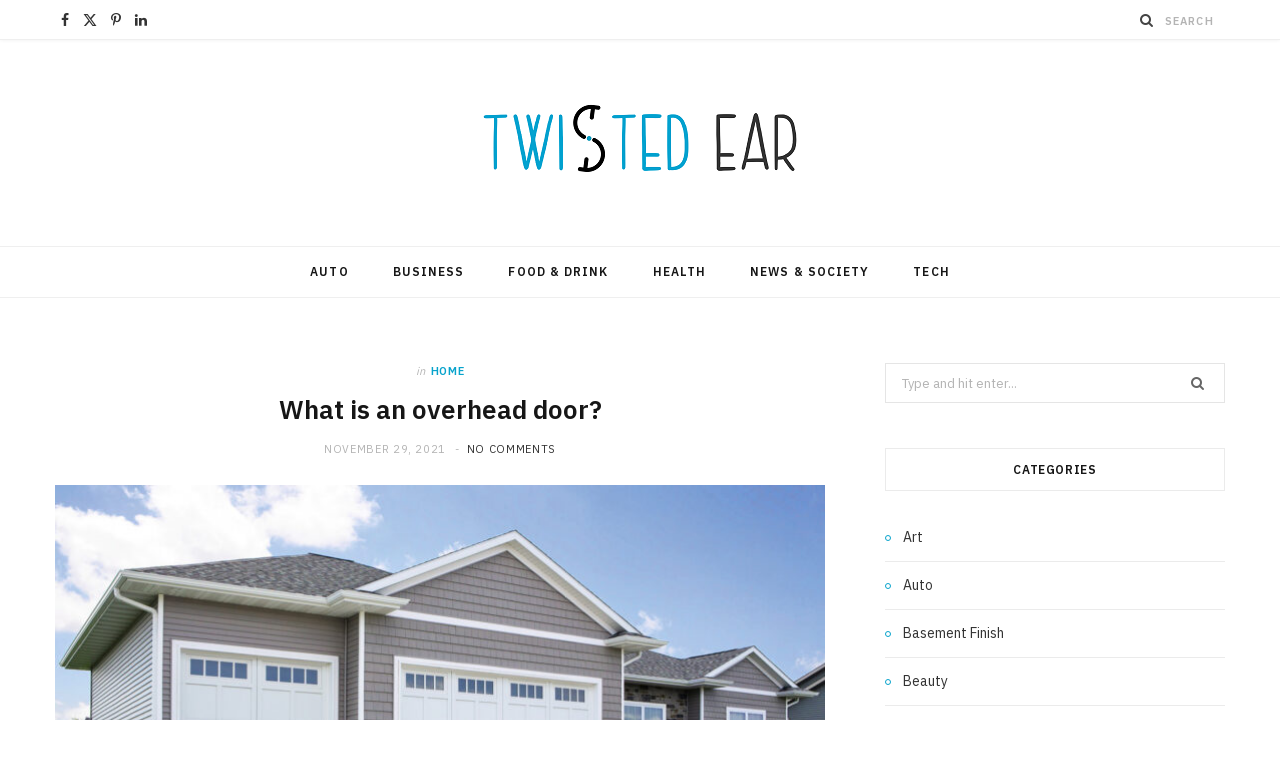

--- FILE ---
content_type: text/html; charset=UTF-8
request_url: https://www.twistedear.com/what-is-an-overhead-door/
body_size: 14951
content:

<!DOCTYPE html>
<html lang="en-US">

<head>

	<meta charset="UTF-8" />
	<meta http-equiv="x-ua-compatible" content="ie=edge" />
	<meta name="viewport" content="width=device-width, initial-scale=1" />
	<link rel="pingback" href="https://www.twistedear.com/xmlrpc.php" />
	<link rel="profile" href="http://gmpg.org/xfn/11" />
	
	<meta name='robots' content='index, follow, max-image-preview:large, max-snippet:-1, max-video-preview:-1' />

	<!-- This site is optimized with the Yoast SEO plugin v26.4 - https://yoast.com/wordpress/plugins/seo/ -->
	<title>What is an overhead door? - twistedear</title><link rel="preload" as="image" imagesrcset="https://www.twistedear.com/wp-content/uploads/2021/11/ohd_residential_1-1-768x369.jpg 768w, https://www.twistedear.com/wp-content/uploads/2021/11/ohd_residential_1-1-300x144.jpg 300w, https://www.twistedear.com/wp-content/uploads/2021/11/ohd_residential_1-1-1024x492.jpg 1024w, https://www.twistedear.com/wp-content/uploads/2021/11/ohd_residential_1-1-175x84.jpg 175w, https://www.twistedear.com/wp-content/uploads/2021/11/ohd_residential_1-1-450x216.jpg 450w, https://www.twistedear.com/wp-content/uploads/2021/11/ohd_residential_1-1-1170x562.jpg 1170w, https://www.twistedear.com/wp-content/uploads/2021/11/ohd_residential_1-1.jpg 1500w" imagesizes="(max-width: 768px) 100vw, 768px" /><link rel="preload" as="font" href="https://www.twistedear.com/wp-content/themes/cheerup/css/icons/fonts/ts-icons.woff2?v1.1" type="font/woff2" crossorigin="anonymous" />
	<link rel="canonical" href="https://www.twistedear.com/what-is-an-overhead-door/" />
	<meta property="og:locale" content="en_US" />
	<meta property="og:type" content="article" />
	<meta property="og:title" content="What is an overhead door? - twistedear" />
	<meta property="og:description" content="An overhead door is any upward-running door that swings or rolls open from the floor level, assuming a horizontal role above the entrance while opened. The door might also additionally include more than one panels or an unmarried unit that operates thru an electric powered opener, guide pulley or any other mechanism. If you are" />
	<meta property="og:url" content="https://www.twistedear.com/what-is-an-overhead-door/" />
	<meta property="og:site_name" content="twistedear" />
	<meta property="article:published_time" content="2021-11-29T10:33:53+00:00" />
	<meta property="article:modified_time" content="2022-06-20T05:25:53+00:00" />
	<meta property="og:image" content="https://www.twistedear.com/wp-content/uploads/2021/11/ohd_residential_1-1.jpg" />
	<meta property="og:image:width" content="1500" />
	<meta property="og:image:height" content="720" />
	<meta property="og:image:type" content="image/jpeg" />
	<meta name="author" content="Frances McCown" />
	<meta name="twitter:card" content="summary_large_image" />
	<meta name="twitter:label1" content="Written by" />
	<meta name="twitter:data1" content="Frances McCown" />
	<meta name="twitter:label2" content="Est. reading time" />
	<meta name="twitter:data2" content="2 minutes" />
	<script type="application/ld+json" class="yoast-schema-graph">{"@context":"https://schema.org","@graph":[{"@type":"WebPage","@id":"https://www.twistedear.com/what-is-an-overhead-door/","url":"https://www.twistedear.com/what-is-an-overhead-door/","name":"What is an overhead door? - twistedear","isPartOf":{"@id":"https://www.twistedear.com/#website"},"primaryImageOfPage":{"@id":"https://www.twistedear.com/what-is-an-overhead-door/#primaryimage"},"image":{"@id":"https://www.twistedear.com/what-is-an-overhead-door/#primaryimage"},"thumbnailUrl":"https://www.twistedear.com/wp-content/uploads/2021/11/ohd_residential_1-1.jpg","datePublished":"2021-11-29T10:33:53+00:00","dateModified":"2022-06-20T05:25:53+00:00","author":{"@id":"https://www.twistedear.com/#/schema/person/5005e72d571bb2d9296d2effb63cda60"},"breadcrumb":{"@id":"https://www.twistedear.com/what-is-an-overhead-door/#breadcrumb"},"inLanguage":"en-US","potentialAction":[{"@type":"ReadAction","target":["https://www.twistedear.com/what-is-an-overhead-door/"]}]},{"@type":"ImageObject","inLanguage":"en-US","@id":"https://www.twistedear.com/what-is-an-overhead-door/#primaryimage","url":"https://www.twistedear.com/wp-content/uploads/2021/11/ohd_residential_1-1.jpg","contentUrl":"https://www.twistedear.com/wp-content/uploads/2021/11/ohd_residential_1-1.jpg","width":1500,"height":720},{"@type":"BreadcrumbList","@id":"https://www.twistedear.com/what-is-an-overhead-door/#breadcrumb","itemListElement":[{"@type":"ListItem","position":1,"name":"Home","item":"https://www.twistedear.com/"},{"@type":"ListItem","position":2,"name":"What is an overhead door?"}]},{"@type":"WebSite","@id":"https://www.twistedear.com/#website","url":"https://www.twistedear.com/","name":"twistedear","description":"Just another WordPress site","potentialAction":[{"@type":"SearchAction","target":{"@type":"EntryPoint","urlTemplate":"https://www.twistedear.com/?s={search_term_string}"},"query-input":{"@type":"PropertyValueSpecification","valueRequired":true,"valueName":"search_term_string"}}],"inLanguage":"en-US"},{"@type":"Person","@id":"https://www.twistedear.com/#/schema/person/5005e72d571bb2d9296d2effb63cda60","name":"Frances McCown","image":{"@type":"ImageObject","inLanguage":"en-US","@id":"https://www.twistedear.com/#/schema/person/image/","url":"https://secure.gravatar.com/avatar/d78c98b39b43aa331ddcb442ca7de63c8ac0cc5b100394532562ff4fdd8799e4?s=96&d=mm&r=g","contentUrl":"https://secure.gravatar.com/avatar/d78c98b39b43aa331ddcb442ca7de63c8ac0cc5b100394532562ff4fdd8799e4?s=96&d=mm&r=g","caption":"Frances McCown"},"url":"https://www.twistedear.com/author/frances-mccown/"}]}</script>
	<!-- / Yoast SEO plugin. -->


<link rel='dns-prefetch' href='//fonts.googleapis.com' />
<link rel="alternate" type="application/rss+xml" title="twistedear &raquo; Feed" href="https://www.twistedear.com/feed/" />
<link rel="alternate" type="application/rss+xml" title="twistedear &raquo; Comments Feed" href="https://www.twistedear.com/comments/feed/" />
<link rel="alternate" title="oEmbed (JSON)" type="application/json+oembed" href="https://www.twistedear.com/wp-json/oembed/1.0/embed?url=https%3A%2F%2Fwww.twistedear.com%2Fwhat-is-an-overhead-door%2F" />
<link rel="alternate" title="oEmbed (XML)" type="text/xml+oembed" href="https://www.twistedear.com/wp-json/oembed/1.0/embed?url=https%3A%2F%2Fwww.twistedear.com%2Fwhat-is-an-overhead-door%2F&#038;format=xml" />
<style id='wp-img-auto-sizes-contain-inline-css' type='text/css'>
img:is([sizes=auto i],[sizes^="auto," i]){contain-intrinsic-size:3000px 1500px}
/*# sourceURL=wp-img-auto-sizes-contain-inline-css */
</style>
<style id='wp-emoji-styles-inline-css' type='text/css'>

	img.wp-smiley, img.emoji {
		display: inline !important;
		border: none !important;
		box-shadow: none !important;
		height: 1em !important;
		width: 1em !important;
		margin: 0 0.07em !important;
		vertical-align: -0.1em !important;
		background: none !important;
		padding: 0 !important;
	}
/*# sourceURL=wp-emoji-styles-inline-css */
</style>
<style id='wp-block-library-inline-css' type='text/css'>
:root{--wp-block-synced-color:#7a00df;--wp-block-synced-color--rgb:122,0,223;--wp-bound-block-color:var(--wp-block-synced-color);--wp-editor-canvas-background:#ddd;--wp-admin-theme-color:#007cba;--wp-admin-theme-color--rgb:0,124,186;--wp-admin-theme-color-darker-10:#006ba1;--wp-admin-theme-color-darker-10--rgb:0,107,160.5;--wp-admin-theme-color-darker-20:#005a87;--wp-admin-theme-color-darker-20--rgb:0,90,135;--wp-admin-border-width-focus:2px}@media (min-resolution:192dpi){:root{--wp-admin-border-width-focus:1.5px}}.wp-element-button{cursor:pointer}:root .has-very-light-gray-background-color{background-color:#eee}:root .has-very-dark-gray-background-color{background-color:#313131}:root .has-very-light-gray-color{color:#eee}:root .has-very-dark-gray-color{color:#313131}:root .has-vivid-green-cyan-to-vivid-cyan-blue-gradient-background{background:linear-gradient(135deg,#00d084,#0693e3)}:root .has-purple-crush-gradient-background{background:linear-gradient(135deg,#34e2e4,#4721fb 50%,#ab1dfe)}:root .has-hazy-dawn-gradient-background{background:linear-gradient(135deg,#faaca8,#dad0ec)}:root .has-subdued-olive-gradient-background{background:linear-gradient(135deg,#fafae1,#67a671)}:root .has-atomic-cream-gradient-background{background:linear-gradient(135deg,#fdd79a,#004a59)}:root .has-nightshade-gradient-background{background:linear-gradient(135deg,#330968,#31cdcf)}:root .has-midnight-gradient-background{background:linear-gradient(135deg,#020381,#2874fc)}:root{--wp--preset--font-size--normal:16px;--wp--preset--font-size--huge:42px}.has-regular-font-size{font-size:1em}.has-larger-font-size{font-size:2.625em}.has-normal-font-size{font-size:var(--wp--preset--font-size--normal)}.has-huge-font-size{font-size:var(--wp--preset--font-size--huge)}.has-text-align-center{text-align:center}.has-text-align-left{text-align:left}.has-text-align-right{text-align:right}.has-fit-text{white-space:nowrap!important}#end-resizable-editor-section{display:none}.aligncenter{clear:both}.items-justified-left{justify-content:flex-start}.items-justified-center{justify-content:center}.items-justified-right{justify-content:flex-end}.items-justified-space-between{justify-content:space-between}.screen-reader-text{border:0;clip-path:inset(50%);height:1px;margin:-1px;overflow:hidden;padding:0;position:absolute;width:1px;word-wrap:normal!important}.screen-reader-text:focus{background-color:#ddd;clip-path:none;color:#444;display:block;font-size:1em;height:auto;left:5px;line-height:normal;padding:15px 23px 14px;text-decoration:none;top:5px;width:auto;z-index:100000}html :where(.has-border-color){border-style:solid}html :where([style*=border-top-color]){border-top-style:solid}html :where([style*=border-right-color]){border-right-style:solid}html :where([style*=border-bottom-color]){border-bottom-style:solid}html :where([style*=border-left-color]){border-left-style:solid}html :where([style*=border-width]){border-style:solid}html :where([style*=border-top-width]){border-top-style:solid}html :where([style*=border-right-width]){border-right-style:solid}html :where([style*=border-bottom-width]){border-bottom-style:solid}html :where([style*=border-left-width]){border-left-style:solid}html :where(img[class*=wp-image-]){height:auto;max-width:100%}:where(figure){margin:0 0 1em}html :where(.is-position-sticky){--wp-admin--admin-bar--position-offset:var(--wp-admin--admin-bar--height,0px)}@media screen and (max-width:600px){html :where(.is-position-sticky){--wp-admin--admin-bar--position-offset:0px}}

/*# sourceURL=wp-block-library-inline-css */
</style><style id='global-styles-inline-css' type='text/css'>
:root{--wp--preset--aspect-ratio--square: 1;--wp--preset--aspect-ratio--4-3: 4/3;--wp--preset--aspect-ratio--3-4: 3/4;--wp--preset--aspect-ratio--3-2: 3/2;--wp--preset--aspect-ratio--2-3: 2/3;--wp--preset--aspect-ratio--16-9: 16/9;--wp--preset--aspect-ratio--9-16: 9/16;--wp--preset--color--black: #000000;--wp--preset--color--cyan-bluish-gray: #abb8c3;--wp--preset--color--white: #ffffff;--wp--preset--color--pale-pink: #f78da7;--wp--preset--color--vivid-red: #cf2e2e;--wp--preset--color--luminous-vivid-orange: #ff6900;--wp--preset--color--luminous-vivid-amber: #fcb900;--wp--preset--color--light-green-cyan: #7bdcb5;--wp--preset--color--vivid-green-cyan: #00d084;--wp--preset--color--pale-cyan-blue: #8ed1fc;--wp--preset--color--vivid-cyan-blue: #0693e3;--wp--preset--color--vivid-purple: #9b51e0;--wp--preset--gradient--vivid-cyan-blue-to-vivid-purple: linear-gradient(135deg,rgb(6,147,227) 0%,rgb(155,81,224) 100%);--wp--preset--gradient--light-green-cyan-to-vivid-green-cyan: linear-gradient(135deg,rgb(122,220,180) 0%,rgb(0,208,130) 100%);--wp--preset--gradient--luminous-vivid-amber-to-luminous-vivid-orange: linear-gradient(135deg,rgb(252,185,0) 0%,rgb(255,105,0) 100%);--wp--preset--gradient--luminous-vivid-orange-to-vivid-red: linear-gradient(135deg,rgb(255,105,0) 0%,rgb(207,46,46) 100%);--wp--preset--gradient--very-light-gray-to-cyan-bluish-gray: linear-gradient(135deg,rgb(238,238,238) 0%,rgb(169,184,195) 100%);--wp--preset--gradient--cool-to-warm-spectrum: linear-gradient(135deg,rgb(74,234,220) 0%,rgb(151,120,209) 20%,rgb(207,42,186) 40%,rgb(238,44,130) 60%,rgb(251,105,98) 80%,rgb(254,248,76) 100%);--wp--preset--gradient--blush-light-purple: linear-gradient(135deg,rgb(255,206,236) 0%,rgb(152,150,240) 100%);--wp--preset--gradient--blush-bordeaux: linear-gradient(135deg,rgb(254,205,165) 0%,rgb(254,45,45) 50%,rgb(107,0,62) 100%);--wp--preset--gradient--luminous-dusk: linear-gradient(135deg,rgb(255,203,112) 0%,rgb(199,81,192) 50%,rgb(65,88,208) 100%);--wp--preset--gradient--pale-ocean: linear-gradient(135deg,rgb(255,245,203) 0%,rgb(182,227,212) 50%,rgb(51,167,181) 100%);--wp--preset--gradient--electric-grass: linear-gradient(135deg,rgb(202,248,128) 0%,rgb(113,206,126) 100%);--wp--preset--gradient--midnight: linear-gradient(135deg,rgb(2,3,129) 0%,rgb(40,116,252) 100%);--wp--preset--font-size--small: 13px;--wp--preset--font-size--medium: 20px;--wp--preset--font-size--large: 36px;--wp--preset--font-size--x-large: 42px;--wp--preset--spacing--20: 0.44rem;--wp--preset--spacing--30: 0.67rem;--wp--preset--spacing--40: 1rem;--wp--preset--spacing--50: 1.5rem;--wp--preset--spacing--60: 2.25rem;--wp--preset--spacing--70: 3.38rem;--wp--preset--spacing--80: 5.06rem;--wp--preset--shadow--natural: 6px 6px 9px rgba(0, 0, 0, 0.2);--wp--preset--shadow--deep: 12px 12px 50px rgba(0, 0, 0, 0.4);--wp--preset--shadow--sharp: 6px 6px 0px rgba(0, 0, 0, 0.2);--wp--preset--shadow--outlined: 6px 6px 0px -3px rgb(255, 255, 255), 6px 6px rgb(0, 0, 0);--wp--preset--shadow--crisp: 6px 6px 0px rgb(0, 0, 0);}:where(.is-layout-flex){gap: 0.5em;}:where(.is-layout-grid){gap: 0.5em;}body .is-layout-flex{display: flex;}.is-layout-flex{flex-wrap: wrap;align-items: center;}.is-layout-flex > :is(*, div){margin: 0;}body .is-layout-grid{display: grid;}.is-layout-grid > :is(*, div){margin: 0;}:where(.wp-block-columns.is-layout-flex){gap: 2em;}:where(.wp-block-columns.is-layout-grid){gap: 2em;}:where(.wp-block-post-template.is-layout-flex){gap: 1.25em;}:where(.wp-block-post-template.is-layout-grid){gap: 1.25em;}.has-black-color{color: var(--wp--preset--color--black) !important;}.has-cyan-bluish-gray-color{color: var(--wp--preset--color--cyan-bluish-gray) !important;}.has-white-color{color: var(--wp--preset--color--white) !important;}.has-pale-pink-color{color: var(--wp--preset--color--pale-pink) !important;}.has-vivid-red-color{color: var(--wp--preset--color--vivid-red) !important;}.has-luminous-vivid-orange-color{color: var(--wp--preset--color--luminous-vivid-orange) !important;}.has-luminous-vivid-amber-color{color: var(--wp--preset--color--luminous-vivid-amber) !important;}.has-light-green-cyan-color{color: var(--wp--preset--color--light-green-cyan) !important;}.has-vivid-green-cyan-color{color: var(--wp--preset--color--vivid-green-cyan) !important;}.has-pale-cyan-blue-color{color: var(--wp--preset--color--pale-cyan-blue) !important;}.has-vivid-cyan-blue-color{color: var(--wp--preset--color--vivid-cyan-blue) !important;}.has-vivid-purple-color{color: var(--wp--preset--color--vivid-purple) !important;}.has-black-background-color{background-color: var(--wp--preset--color--black) !important;}.has-cyan-bluish-gray-background-color{background-color: var(--wp--preset--color--cyan-bluish-gray) !important;}.has-white-background-color{background-color: var(--wp--preset--color--white) !important;}.has-pale-pink-background-color{background-color: var(--wp--preset--color--pale-pink) !important;}.has-vivid-red-background-color{background-color: var(--wp--preset--color--vivid-red) !important;}.has-luminous-vivid-orange-background-color{background-color: var(--wp--preset--color--luminous-vivid-orange) !important;}.has-luminous-vivid-amber-background-color{background-color: var(--wp--preset--color--luminous-vivid-amber) !important;}.has-light-green-cyan-background-color{background-color: var(--wp--preset--color--light-green-cyan) !important;}.has-vivid-green-cyan-background-color{background-color: var(--wp--preset--color--vivid-green-cyan) !important;}.has-pale-cyan-blue-background-color{background-color: var(--wp--preset--color--pale-cyan-blue) !important;}.has-vivid-cyan-blue-background-color{background-color: var(--wp--preset--color--vivid-cyan-blue) !important;}.has-vivid-purple-background-color{background-color: var(--wp--preset--color--vivid-purple) !important;}.has-black-border-color{border-color: var(--wp--preset--color--black) !important;}.has-cyan-bluish-gray-border-color{border-color: var(--wp--preset--color--cyan-bluish-gray) !important;}.has-white-border-color{border-color: var(--wp--preset--color--white) !important;}.has-pale-pink-border-color{border-color: var(--wp--preset--color--pale-pink) !important;}.has-vivid-red-border-color{border-color: var(--wp--preset--color--vivid-red) !important;}.has-luminous-vivid-orange-border-color{border-color: var(--wp--preset--color--luminous-vivid-orange) !important;}.has-luminous-vivid-amber-border-color{border-color: var(--wp--preset--color--luminous-vivid-amber) !important;}.has-light-green-cyan-border-color{border-color: var(--wp--preset--color--light-green-cyan) !important;}.has-vivid-green-cyan-border-color{border-color: var(--wp--preset--color--vivid-green-cyan) !important;}.has-pale-cyan-blue-border-color{border-color: var(--wp--preset--color--pale-cyan-blue) !important;}.has-vivid-cyan-blue-border-color{border-color: var(--wp--preset--color--vivid-cyan-blue) !important;}.has-vivid-purple-border-color{border-color: var(--wp--preset--color--vivid-purple) !important;}.has-vivid-cyan-blue-to-vivid-purple-gradient-background{background: var(--wp--preset--gradient--vivid-cyan-blue-to-vivid-purple) !important;}.has-light-green-cyan-to-vivid-green-cyan-gradient-background{background: var(--wp--preset--gradient--light-green-cyan-to-vivid-green-cyan) !important;}.has-luminous-vivid-amber-to-luminous-vivid-orange-gradient-background{background: var(--wp--preset--gradient--luminous-vivid-amber-to-luminous-vivid-orange) !important;}.has-luminous-vivid-orange-to-vivid-red-gradient-background{background: var(--wp--preset--gradient--luminous-vivid-orange-to-vivid-red) !important;}.has-very-light-gray-to-cyan-bluish-gray-gradient-background{background: var(--wp--preset--gradient--very-light-gray-to-cyan-bluish-gray) !important;}.has-cool-to-warm-spectrum-gradient-background{background: var(--wp--preset--gradient--cool-to-warm-spectrum) !important;}.has-blush-light-purple-gradient-background{background: var(--wp--preset--gradient--blush-light-purple) !important;}.has-blush-bordeaux-gradient-background{background: var(--wp--preset--gradient--blush-bordeaux) !important;}.has-luminous-dusk-gradient-background{background: var(--wp--preset--gradient--luminous-dusk) !important;}.has-pale-ocean-gradient-background{background: var(--wp--preset--gradient--pale-ocean) !important;}.has-electric-grass-gradient-background{background: var(--wp--preset--gradient--electric-grass) !important;}.has-midnight-gradient-background{background: var(--wp--preset--gradient--midnight) !important;}.has-small-font-size{font-size: var(--wp--preset--font-size--small) !important;}.has-medium-font-size{font-size: var(--wp--preset--font-size--medium) !important;}.has-large-font-size{font-size: var(--wp--preset--font-size--large) !important;}.has-x-large-font-size{font-size: var(--wp--preset--font-size--x-large) !important;}
/*# sourceURL=global-styles-inline-css */
</style>

<style id='classic-theme-styles-inline-css' type='text/css'>
/*! This file is auto-generated */
.wp-block-button__link{color:#fff;background-color:#32373c;border-radius:9999px;box-shadow:none;text-decoration:none;padding:calc(.667em + 2px) calc(1.333em + 2px);font-size:1.125em}.wp-block-file__button{background:#32373c;color:#fff;text-decoration:none}
/*# sourceURL=/wp-includes/css/classic-themes.min.css */
</style>
<link rel='stylesheet' id='cheerup-fonts-css' href='https://fonts.googleapis.com/css?family=IBM+Plex+Sans%3A400%2C500%2C600%2C700%7CMerriweather%3A300%2C300i%7CLora%3A400%2C400i' type='text/css' media='all' />
<link rel='stylesheet' id='cheerup-core-css' href='https://www.twistedear.com/wp-content/themes/cheerup/style.css?ver=8.1.0' type='text/css' media='all' />
<link rel='stylesheet' id='cheerup-icons-css' href='https://www.twistedear.com/wp-content/themes/cheerup/css/icons/icons.css?ver=8.1.0' type='text/css' media='all' />
<link rel='stylesheet' id='cheerup-lightbox-css' href='https://www.twistedear.com/wp-content/themes/cheerup/css/lightbox.css?ver=8.1.0' type='text/css' media='all' />
<script type="text/javascript" id="cheerup-lazy-inline-js-after">
/* <![CDATA[ */
/**
 * @copyright ThemeSphere
 * @preserve
 */
var BunyadLazy={};BunyadLazy.load=function(){function a(e,n){var t={};e.dataset.bgset&&e.dataset.sizes?(t.sizes=e.dataset.sizes,t.srcset=e.dataset.bgset):t.src=e.dataset.bgsrc,function(t){var a=t.dataset.ratio;if(0<a){const e=t.parentElement;if(e.classList.contains("media-ratio")){const n=e.style;n.getPropertyValue("--a-ratio")||(n.paddingBottom=100/a+"%")}}}(e);var a,o=document.createElement("img");for(a in o.onload=function(){var t="url('"+(o.currentSrc||o.src)+"')",a=e.style;a.backgroundImage!==t&&requestAnimationFrame(()=>{a.backgroundImage=t,n&&n()}),o.onload=null,o.onerror=null,o=null},o.onerror=o.onload,t)o.setAttribute(a,t[a]);o&&o.complete&&0<o.naturalWidth&&o.onload&&o.onload()}function e(t){t.dataset.loaded||a(t,()=>{document.dispatchEvent(new Event("lazyloaded")),t.dataset.loaded=1})}function n(t){"complete"===document.readyState?t():window.addEventListener("load",t)}return{initEarly:function(){var t,a=()=>{document.querySelectorAll(".img.bg-cover:not(.lazyload)").forEach(e)};"complete"!==document.readyState?(t=setInterval(a,150),n(()=>{a(),clearInterval(t)})):a()},callOnLoad:n,initBgImages:function(t){t&&n(()=>{document.querySelectorAll(".img.bg-cover").forEach(e)})},bgLoad:a}}(),BunyadLazy.load.initEarly();
//# sourceURL=cheerup-lazy-inline-js-after
/* ]]> */
</script>
<script type="text/javascript" src="https://www.twistedear.com/wp-includes/js/jquery/jquery.min.js?ver=3.7.1" id="jquery-core-js"></script>
<script type="text/javascript" src="https://www.twistedear.com/wp-includes/js/jquery/jquery-migrate.min.js?ver=3.4.1" id="jquery-migrate-js"></script>
<script></script><link rel="https://api.w.org/" href="https://www.twistedear.com/wp-json/" /><link rel="alternate" title="JSON" type="application/json" href="https://www.twistedear.com/wp-json/wp/v2/posts/1161" /><link rel="EditURI" type="application/rsd+xml" title="RSD" href="https://www.twistedear.com/xmlrpc.php?rsd" />
<meta name="generator" content="WordPress 6.9" />
<link rel='shortlink' href='https://www.twistedear.com/?p=1161' />
<script>var Sphere_Plugin = {"ajaxurl":"https:\/\/www.twistedear.com\/wp-admin\/admin-ajax.php"};</script><link rel="icon" href="https://www.twistedear.com/wp-content/uploads/2020/09/twisted-ear-F-150x150.png" sizes="32x32" />
<link rel="icon" href="https://www.twistedear.com/wp-content/uploads/2020/09/twisted-ear-F.png" sizes="192x192" />
<link rel="apple-touch-icon" href="https://www.twistedear.com/wp-content/uploads/2020/09/twisted-ear-F.png" />
<meta name="msapplication-TileImage" content="https://www.twistedear.com/wp-content/uploads/2020/09/twisted-ear-F.png" />
<noscript><style> .wpb_animate_when_almost_visible { opacity: 1; }</style></noscript>
</head>

<body class="wp-singular post-template-default single single-post postid-1161 single-format-standard wp-theme-cheerup right-sidebar has-lb has-lb-s wpb-js-composer js-comp-ver-8.7.2 vc_responsive">


<div class="main-wrap">

	
		
		
<header id="main-head" class="main-head head-nav-below nav-below">


	<div class="top-bar light cf">
	
		<div class="top-bar-content ts-contain" data-sticky-bar="1">
			<div class="wrap cf">
			
			<span class="mobile-nav"><i class="tsi tsi-bars"></i></span>
			
			
	
		<ul class="social-icons cf">
		
					
			<li><a href="#" class="tsi tsi-facebook" target="_blank"><span class="visuallyhidden">Facebook</span></a></li>
									
					
			<li><a href="#" class="tsi tsi-twitter" target="_blank"><span class="visuallyhidden">X (Twitter)</span></a></li>
									
					
			<li><a href="#" class="tsi tsi-pinterest-p" target="_blank"><span class="visuallyhidden">Pinterest</span></a></li>
									
					
			<li><a href="#" class="tsi tsi-linkedin" target="_blank"><span class="visuallyhidden">LinkedIn</span></a></li>
									
					
		</ul>
	
				
							
			
				<div class="actions">
					
										
										
					
										
					<div class="search-action cf">
					
						<form method="get" class="search-form" action="https://www.twistedear.com/">
						
							<button type="submit" class="search-submit" aria-label="Search"><i class="tsi tsi-search"></i></button>
							<input type="search" class="search-field" name="s" placeholder="Search" value="" required />
							
						</form>
								
					</div>
					
									
				</div>
				
			</div>			
		</div>
		
	</div>
	<div class="inner ts-contain">
		<div class="wrap logo-wrap cf">
		
					<div class="title">
			
			<a href="https://www.twistedear.com/" title="twistedear" rel="home">
			
							
								
				<img src="https://www.twistedear.com/wp-content/uploads/2020/09/twisted-ear.png" class="logo-image" alt="twistedear" width="354" height="96" />

						
			</a>
		
		</div>	
		</div>
	</div>
	
	<div class="navigation-wrap">
				
		<nav class="navigation navigation-main ts-contain below has-bg light" data-sticky-bar="1">
			<div class="wrap">
				<div class="menu-home-container"><ul id="menu-home" class="menu"><li id="menu-item-510" class="menu-item menu-item-type-taxonomy menu-item-object-category menu-cat-265 menu-item-510"><a href="https://www.twistedear.com/category/auto/">Auto</a></li>
<li id="menu-item-254" class="menu-item menu-item-type-taxonomy menu-item-object-category menu-cat-97 menu-item-254"><a href="https://www.twistedear.com/category/business/">Business</a></li>
<li id="menu-item-255" class="menu-item menu-item-type-taxonomy menu-item-object-category menu-cat-98 menu-item-255"><a href="https://www.twistedear.com/category/food-drink/">Food &amp; Drink</a></li>
<li id="menu-item-256" class="menu-item menu-item-type-taxonomy menu-item-object-category menu-cat-99 menu-item-256"><a href="https://www.twistedear.com/category/health/">Health</a></li>
<li id="menu-item-257" class="menu-item menu-item-type-taxonomy menu-item-object-category menu-cat-100 menu-item-257"><a href="https://www.twistedear.com/category/news-society/">News &amp; Society</a></li>
<li id="menu-item-258" class="menu-item menu-item-type-taxonomy menu-item-object-category menu-cat-101 menu-item-258"><a href="https://www.twistedear.com/category/tech/">Tech</a></li>
</ul></div>			</div>
		</nav>
		
			</div>
	
</header> <!-- .main-head -->	
	
		
	
<div class="main wrap">

	<div class="ts-row cf">
		<div class="col-8 main-content cf">
		
			
				
<article id="post-1161" class="the-post single-default post-1161 post type-post status-publish format-standard has-post-thumbnail category-home">
	
	<header class="post-header the-post-header cf">
			
		<div class="post-meta post-meta-a post-meta-center the-post-meta has-below"><div class="meta-above"><span class="post-cat">
						<span class="text-in">In</span>
						<a href="https://www.twistedear.com/category/home/" class="category" rel="category">Home</a>
					</span>
					</div><h1 class="is-title post-title-alt">What is an overhead door?</h1><div class="below meta-below"><a href="https://www.twistedear.com/what-is-an-overhead-door/" class="meta-item date-link">
						<time class="post-date" datetime="2021-11-29T10:33:53+00:00">November 29, 2021</time>
					</a> <span class="meta-sep"></span> <span class="meta-item comments"><a href="https://www.twistedear.com/what-is-an-overhead-door/#respond">No Comments</a></span></div></div>
		
	
	<div class="featured">
	
				
			<a href="https://www.twistedear.com/wp-content/uploads/2021/11/ohd_residential_1-1.jpg" class="image-link"><img width="768" height="369" src="https://www.twistedear.com/wp-content/uploads/2021/11/ohd_residential_1-1-768x369.jpg" class="attachment-cheerup-main-uc size-cheerup-main-uc no-lazy skip-lazy wp-post-image" alt="" sizes="(max-width: 768px) 100vw, 768px" title="What is an overhead door?" decoding="async" fetchpriority="high" srcset="https://www.twistedear.com/wp-content/uploads/2021/11/ohd_residential_1-1-768x369.jpg 768w, https://www.twistedear.com/wp-content/uploads/2021/11/ohd_residential_1-1-300x144.jpg 300w, https://www.twistedear.com/wp-content/uploads/2021/11/ohd_residential_1-1-1024x492.jpg 1024w, https://www.twistedear.com/wp-content/uploads/2021/11/ohd_residential_1-1-175x84.jpg 175w, https://www.twistedear.com/wp-content/uploads/2021/11/ohd_residential_1-1-450x216.jpg 450w, https://www.twistedear.com/wp-content/uploads/2021/11/ohd_residential_1-1-1170x562.jpg 1170w, https://www.twistedear.com/wp-content/uploads/2021/11/ohd_residential_1-1.jpg 1500w" /></a>			
				
	</div>

			
	</header><!-- .post-header -->

				
		
		<div class="post-content description cf entry-content content-spacious">


			<p>An overhead door is any upward-running door that swings or rolls open from the floor level, assuming a horizontal role above the entrance while opened. The door might also additionally include more than one panels or an unmarried unit that operates thru an electric powered opener, guide pulley or any other mechanism. If you are looking for more inspiration on what kind of doors you want for your house or front door, check out <a href="https://gatedoorwindow.com.sg/5-trendy-hdb-front-door-and-gate-themes/">https://gatedoorwindow.com.sg/5-trendy-hdb-front-door-and-gate-themes/</a>.</p>
<p><strong><u>Overhead garage doors suppliers</u></strong><strong><u> are </u></strong><strong><u>usually</u></strong><strong><u> used as </u></strong><strong><u>doorways</u></strong> <strong><u>in addition to</u></strong><strong><u> in:</u></strong></p>
<ul>
<li>Commercial storefronts</li>
<li>Warehouses</li>
<li>Car washes</li>
<li>Service counters</li>
<li>Storage facilities</li>
<li>Fire stations</li>
<li>And more</li>
</ul>
<p><strong><u>Types of Overhead Doors </u></strong></p>
<p>The extensive style of overhead doorways to be had nowadays offers you an almost infinite choice of materials, designs and hues to pick from. But first, you have to pick out a running style. Some of the maximum famous alternatives include:</p>
<ol>
<li><strong><u>Sectional </u></strong><strong><u>doorways</u></strong>: Traditional residential storage doorways commonly include 4 horizontal sections that permit the door to roll upward on a rounded song till it involves relaxation parallel to the ceiling.</li>
<li><strong><u>Rolling </u></strong><strong><u>doorways</u></strong><u>:</u> If headroom is at a premium, rolling doorways clear up this trouble through coiling up onto a spool above the storage</li>
<li><strong><u>Canopy </u></strong><strong><u>doorways</u></strong>: This time period describes an overhead door with an unmarried panel that lifts through transferring the pinnacle of the door alongside a horizontal song towards the rear of the storage.</li>
<li><strong><u>Security grilles and shutters</u></strong>: Not all overhead doorways are utilized in storage Grilles and shutters are suitable for securing storefronts, provider counters and different business homes at night. They might also additionally characteristic strong slats or an open-air layout that roll upward with a motor or through hand.</li>
</ol>
<p><strong><u>Commercial Gate Systems</u></strong></p>
<p>To make certain that your commercial enterprise enjoys general perimeter security; we additionally sell, install, and keep each sliding and swinging gate structures for business and business properties. With those robust and dependable gate structures, you&#8217;ll have complete manipulate over who profits get entry to your own home. Conveniently operated through a motorized system, those implementing gates are to be had in each swinging and sliding versions and guard your commercial enterprise from ability intruder saving you the time, money, and emotional turmoil this is commonly spent in managing robbery and harm from vandalism. If you want to know more about this you can click on the link <a href="https://www.rwdoors.com/overhead-doors/"><strong>overhead garage doors suppliers</strong></a></p>
<p>Commercial and business gate structures are available in some of patterns and configurations that permit for ease of use, accessibility, and capability whilst nonetheless status as a sturdy image of you’re funding in protection and security. Since those gates are definitely impregnable, maximum would-be criminals do now no longer even trouble attempting to interrupt in.</p>
<p style="text-align: center;"><iframe style="border: 0;" src="https://www.google.com/maps/embed?pb=!1m18!1m12!1m3!1d2888.162840424643!2d-79.63887198450323!3d43.623969579122324!2m3!1f0!2f0!3f0!3m2!1i1024!2i768!4f13.1!3m3!1m2!1s0x0%3A0xcc9d25a5b5d81b39!2sRichards-Wilcox%20Canada!5e0!3m2!1sen!2sin!4v1617875629800!5m2!1sen!2sin" width="600" height="450" allowfullscreen="allowfullscreen"></iframe></p>
				
		</div><!-- .post-content -->
		
		<div class="the-post-foot cf">
		
						
	
			<div class="tag-share cf">

								
											<div class="post-share">
					
						
			<div class="post-share-icons cf">
			
				<span class="counters">

													
		<a href="#" class="likes-count tsi tsi-heart-o" data-id="1161" title=""><span class="number">0</span></a>
		
												
				</span>

								
					<a href="https://www.facebook.com/sharer.php?u=https%3A%2F%2Fwww.twistedear.com%2Fwhat-is-an-overhead-door%2F" class="link facebook" target="_blank" title="Facebook"><i class="tsi tsi-facebook"></i></a>
						
								
					<a href="https://twitter.com/intent/tweet?url=https%3A%2F%2Fwww.twistedear.com%2Fwhat-is-an-overhead-door%2F&#038;text=What%20is%20an%20overhead%20door%3F" class="link twitter" target="_blank" title="Twitter"><i class="tsi tsi-twitter"></i></a>
						
								
					<a href="https://pinterest.com/pin/create/button/?url=https%3A%2F%2Fwww.twistedear.com%2Fwhat-is-an-overhead-door%2F&#038;media=https%3A%2F%2Fwww.twistedear.com%2Fwp-content%2Fuploads%2F2021%2F11%2Fohd_residential_1-1.jpg&#038;description=What%20is%20an%20overhead%20door%3F" class="link pinterest" target="_blank" title="Pinterest"><i class="tsi tsi-pinterest-p"></i></a>
						
								
					<a href="mailto:?subject=What%20is%20an%20overhead%20door%3F&#038;body=https%3A%2F%2Fwww.twistedear.com%2Fwhat-is-an-overhead-door%2F" class="link email" target="_blank" title="Email"><i class="tsi tsi-envelope-o"></i></a>
						
									
								
			</div>
			
						
		</div>									
			</div>
			
		</div>
		
				
				<div class="author-box">
	
		<div class="image"><img alt='' src='https://secure.gravatar.com/avatar/d78c98b39b43aa331ddcb442ca7de63c8ac0cc5b100394532562ff4fdd8799e4?s=82&#038;d=mm&#038;r=g' srcset='https://secure.gravatar.com/avatar/d78c98b39b43aa331ddcb442ca7de63c8ac0cc5b100394532562ff4fdd8799e4?s=164&#038;d=mm&#038;r=g 2x' class='avatar avatar-82 photo' height='82' width='82' decoding='async'/></div>
		
		<div class="content">
		
			<span class="author">
				<span>Author</span>
				<a href="https://www.twistedear.com/author/frances-mccown/" title="Posts by Frances McCown" rel="author">Frances McCown</a>			</span>
			
			<p class="text author-bio"></p>
			
			<ul class="social-icons">
						</ul>
			
		</div>
		
	</div>			
				
		
				
		

<section class="related-posts grid-3">

	<h4 class="section-head"><span class="title">Related Posts</span></h4> 
	
	<div class="ts-row posts cf">
	
			<article class="post col-4">

			<a href="https://www.twistedear.com/what-to-consider-when-upgrading-an-aging-corrosion-protection-system/" class="image-link media-ratio ratio-3-2"><span data-bgsrc="https://www.twistedear.com/wp-content/uploads/2025/12/FletchersPlubmingContracting-289566-DangersIronPipes-Image1-768x461.jpg" class="img bg-cover wp-post-image attachment-cheerup-768 size-cheerup-768 lazyload" role="img" data-bgset="https://www.twistedear.com/wp-content/uploads/2025/12/FletchersPlubmingContracting-289566-DangersIronPipes-Image1-768x461.jpg 768w, https://www.twistedear.com/wp-content/uploads/2025/12/FletchersPlubmingContracting-289566-DangersIronPipes-Image1-300x180.jpg 300w, https://www.twistedear.com/wp-content/uploads/2025/12/FletchersPlubmingContracting-289566-DangersIronPipes-Image1-450x270.jpg 450w, https://www.twistedear.com/wp-content/uploads/2025/12/FletchersPlubmingContracting-289566-DangersIronPipes-Image1.jpg 1000w" data-sizes="(max-width: 270px) 100vw, 270px" title="What to Consider When Upgrading an Aging Corrosion Protection System"></span></a>			
			<div class="content">
				
				<h3 class="post-title"><a href="https://www.twistedear.com/what-to-consider-when-upgrading-an-aging-corrosion-protection-system/" class="post-link">What to Consider When Upgrading an Aging Corrosion Protection System</a></h3>

				<div class="post-meta post-meta-a has-below"><div class="below meta-below"><a href="https://www.twistedear.com/what-to-consider-when-upgrading-an-aging-corrosion-protection-system/" class="meta-item date-link">
						<time class="post-date" datetime="2025-12-03T12:00:03+00:00">December 3, 2025</time>
					</a></div></div>
			</div>

		</article >
		
			<article class="post col-4">

			<a href="https://www.twistedear.com/6-ways-energy-efficient-windows-reduce-energy-bills-across-homes-in-michigan/" class="image-link media-ratio ratio-3-2"><span data-bgsrc="https://www.twistedear.com/wp-content/uploads/2025/11/home-with-energy-efficient-windows-scaled-1-768x512.jpg" class="img bg-cover wp-post-image attachment-cheerup-768 size-cheerup-768 lazyload" role="img" data-bgset="https://www.twistedear.com/wp-content/uploads/2025/11/home-with-energy-efficient-windows-scaled-1-768x512.jpg 768w, https://www.twistedear.com/wp-content/uploads/2025/11/home-with-energy-efficient-windows-scaled-1-300x200.jpg 300w, https://www.twistedear.com/wp-content/uploads/2025/11/home-with-energy-efficient-windows-scaled-1-1024x683.jpg 1024w, https://www.twistedear.com/wp-content/uploads/2025/11/home-with-energy-efficient-windows-scaled-1-1536x1025.jpg 1536w, https://www.twistedear.com/wp-content/uploads/2025/11/home-with-energy-efficient-windows-scaled-1-2048x1366.jpg 2048w, https://www.twistedear.com/wp-content/uploads/2025/11/home-with-energy-efficient-windows-scaled-1-175x117.jpg 175w, https://www.twistedear.com/wp-content/uploads/2025/11/home-with-energy-efficient-windows-scaled-1-450x300.jpg 450w, https://www.twistedear.com/wp-content/uploads/2025/11/home-with-energy-efficient-windows-scaled-1-1170x781.jpg 1170w" data-sizes="auto, (max-width: 270px) 100vw, 270px" title="6 ways Energy-Efficient Windows Reduce Energy Bills across Homes in Michigan"></span></a>			
			<div class="content">
				
				<h3 class="post-title"><a href="https://www.twistedear.com/6-ways-energy-efficient-windows-reduce-energy-bills-across-homes-in-michigan/" class="post-link">6 ways Energy-Efficient Windows Reduce Energy Bills across Homes in Michigan</a></h3>

				<div class="post-meta post-meta-a has-below"><div class="below meta-below"><a href="https://www.twistedear.com/6-ways-energy-efficient-windows-reduce-energy-bills-across-homes-in-michigan/" class="meta-item date-link">
						<time class="post-date" datetime="2025-11-19T13:15:07+00:00">November 19, 2025</time>
					</a></div></div>
			</div>

		</article >
		
			<article class="post col-4">

			<a href="https://www.twistedear.com/simple-ways-to-keep-your-living-space-fresh-and-safe-in-red-river-valley/" class="image-link media-ratio ratio-3-2"><span data-bgsrc="https://www.twistedear.com/wp-content/uploads/2025/11/Creating-a-Safe-and-Comfortable-Living-Environment-Essential-Tips-for-Every-Home-unsplash-scaled-1-768x512.jpg" class="img bg-cover wp-post-image attachment-cheerup-768 size-cheerup-768 lazyload" role="img" data-bgset="https://www.twistedear.com/wp-content/uploads/2025/11/Creating-a-Safe-and-Comfortable-Living-Environment-Essential-Tips-for-Every-Home-unsplash-scaled-1-768x512.jpg 768w, https://www.twistedear.com/wp-content/uploads/2025/11/Creating-a-Safe-and-Comfortable-Living-Environment-Essential-Tips-for-Every-Home-unsplash-scaled-1-300x200.jpg 300w, https://www.twistedear.com/wp-content/uploads/2025/11/Creating-a-Safe-and-Comfortable-Living-Environment-Essential-Tips-for-Every-Home-unsplash-scaled-1-1024x683.jpg 1024w, https://www.twistedear.com/wp-content/uploads/2025/11/Creating-a-Safe-and-Comfortable-Living-Environment-Essential-Tips-for-Every-Home-unsplash-scaled-1-1536x1024.jpg 1536w, https://www.twistedear.com/wp-content/uploads/2025/11/Creating-a-Safe-and-Comfortable-Living-Environment-Essential-Tips-for-Every-Home-unsplash-scaled-1-175x117.jpg 175w, https://www.twistedear.com/wp-content/uploads/2025/11/Creating-a-Safe-and-Comfortable-Living-Environment-Essential-Tips-for-Every-Home-unsplash-scaled-1-450x300.jpg 450w, https://www.twistedear.com/wp-content/uploads/2025/11/Creating-a-Safe-and-Comfortable-Living-Environment-Essential-Tips-for-Every-Home-unsplash-scaled-1-1170x780.jpg 1170w, https://www.twistedear.com/wp-content/uploads/2025/11/Creating-a-Safe-and-Comfortable-Living-Environment-Essential-Tips-for-Every-Home-unsplash-scaled-1.jpg 2048w" data-sizes="auto, (max-width: 270px) 100vw, 270px" title="Simple Ways to Keep Your Living Space Fresh and Safe in Red River Valley"></span></a>			
			<div class="content">
				
				<h3 class="post-title"><a href="https://www.twistedear.com/simple-ways-to-keep-your-living-space-fresh-and-safe-in-red-river-valley/" class="post-link">Simple Ways to Keep Your Living Space Fresh and Safe in Red River Valley</a></h3>

				<div class="post-meta post-meta-a has-below"><div class="below meta-below"><a href="https://www.twistedear.com/simple-ways-to-keep-your-living-space-fresh-and-safe-in-red-river-valley/" class="meta-item date-link">
						<time class="post-date" datetime="2025-11-02T10:34:38+00:00">November 2, 2025</time>
					</a></div></div>
			</div>

		</article >
		
		
	</div>
	
</section>

		
		<div class="comments">
				<div id="comments" class="comments-area">

		
		<p class="no-comments">Comments are closed.</p>
		
		
	
	
	</div><!-- #comments -->
		</div>		
</article> <!-- .the-post -->	
			
		</div>
		
			<aside class="col-4 sidebar" data-sticky="1">
		
		<div class="inner  theiaStickySidebar">
		
					<ul>
				<li id="search-2" class="widget widget_search">
	
	<form method="get" class="search-form" action="https://www.twistedear.com/">
		<label>
			<span class="screen-reader-text">Search for:</span>
			<input type="search" class="search-field" placeholder="Type and hit enter..." value="" name="s" title="Search for:" />
		</label>
		<button type="submit" class="search-submit"><i class="tsi tsi-search"></i></button>
	</form>

</li>
<li id="categories-3" class="widget widget_categories"><h5 class="widget-title block-head-widget has-style"><span class="title">Categories</span></h5>
			<ul>
					<li class="cat-item cat-item-361"><a href="https://www.twistedear.com/category/art/">Art</a>
</li>
	<li class="cat-item cat-item-265"><a href="https://www.twistedear.com/category/auto/">Auto</a>
</li>
	<li class="cat-item cat-item-1043"><a href="https://www.twistedear.com/category/basement-finish/">Basement Finish</a>
</li>
	<li class="cat-item cat-item-913"><a href="https://www.twistedear.com/category/beauty/">Beauty</a>
</li>
	<li class="cat-item cat-item-97"><a href="https://www.twistedear.com/category/business/">Business</a>
</li>
	<li class="cat-item cat-item-226"><a href="https://www.twistedear.com/category/casino/">Casino</a>
</li>
	<li class="cat-item cat-item-224"><a href="https://www.twistedear.com/category/dating/">Dating</a>
</li>
	<li class="cat-item cat-item-262"><a href="https://www.twistedear.com/category/education/">Education</a>
</li>
	<li class="cat-item cat-item-578"><a href="https://www.twistedear.com/category/events/">Events</a>
</li>
	<li class="cat-item cat-item-216"><a href="https://www.twistedear.com/category/fashion/">fashion</a>
</li>
	<li class="cat-item cat-item-1"><a href="https://www.twistedear.com/category/featured/">Featured</a>
</li>
	<li class="cat-item cat-item-233"><a href="https://www.twistedear.com/category/finance/">Finance</a>
</li>
	<li class="cat-item cat-item-553"><a href="https://www.twistedear.com/category/food/">Food</a>
</li>
	<li class="cat-item cat-item-98"><a href="https://www.twistedear.com/category/food-drink/">Food &amp; Drink</a>
</li>
	<li class="cat-item cat-item-242"><a href="https://www.twistedear.com/category/gift/">Gift</a>
</li>
	<li class="cat-item cat-item-99"><a href="https://www.twistedear.com/category/health/">Health</a>
</li>
	<li class="cat-item cat-item-245"><a href="https://www.twistedear.com/category/home/">Home</a>
</li>
	<li class="cat-item cat-item-1010"><a href="https://www.twistedear.com/category/hvac/">HVAC</a>
</li>
	<li class="cat-item cat-item-454"><a href="https://www.twistedear.com/category/industrial-fume-extractors/">Industrial Fume Extractors</a>
</li>
	<li class="cat-item cat-item-674"><a href="https://www.twistedear.com/category/internet-marketing/">Internet Marketing</a>
</li>
	<li class="cat-item cat-item-232"><a href="https://www.twistedear.com/category/law/">Law</a>
</li>
	<li class="cat-item cat-item-257"><a href="https://www.twistedear.com/category/lifestyle/">Lifestyle</a>
</li>
	<li class="cat-item cat-item-1277"><a href="https://www.twistedear.com/category/manufacture/">Manufacture</a>
</li>
	<li class="cat-item cat-item-1020"><a href="https://www.twistedear.com/category/mold-removal/">Mold Removal</a>
</li>
	<li class="cat-item cat-item-100"><a href="https://www.twistedear.com/category/news-society/">News &amp; Society</a>
</li>
	<li class="cat-item cat-item-230"><a href="https://www.twistedear.com/category/pet/">Pet</a>
</li>
	<li class="cat-item cat-item-385"><a href="https://www.twistedear.com/category/real-estate/">Real Estate</a>
</li>
	<li class="cat-item cat-item-319"><a href="https://www.twistedear.com/category/shopping/">Shopping</a>
</li>
	<li class="cat-item cat-item-227"><a href="https://www.twistedear.com/category/sports/">Sports</a>
</li>
	<li class="cat-item cat-item-101"><a href="https://www.twistedear.com/category/tech/">Tech</a>
</li>
	<li class="cat-item cat-item-255"><a href="https://www.twistedear.com/category/travel/">Travel</a>
</li>
	<li class="cat-item cat-item-462"><a href="https://www.twistedear.com/category/visa/">Visa</a>
</li>
	<li class="cat-item cat-item-443"><a href="https://www.twistedear.com/category/wedding/">Wedding</a>
</li>
			</ul>

			</li>
<li id="text-2" class="widget widget_text"><h5 class="widget-title block-head-widget has-style"><span class="title">Thanks for the support</span></h5>			<div class="textwidget"><p><a href="http://202.95.10.74/"><strong>bandarqq</strong></a></p>
</div>
		</li>

		<li id="bunyad-slider-widget-2" class="widget widget-slider">		
							
				<h5 class="widget-title block-head-widget has-style"><span class="title">Recent Post</span></h5>				
						
			<div class="slides">
			
							
					<div class="item">
						<a href="https://www.twistedear.com/things-homeowners-in-pearland-can-do-to-avoid-early-heater-replacement/" class="image-link media-ratio ar-cheerup-widget-slider"><span data-bgsrc="https://www.twistedear.com/wp-content/uploads/2026/01/heater-maintenance-768x461.webp" class="img bg-cover wp-post-image attachment-cheerup-768 size-cheerup-768 lazyload" role="img" data-bgset="https://www.twistedear.com/wp-content/uploads/2026/01/heater-maintenance-768x461.webp 768w, https://www.twistedear.com/wp-content/uploads/2026/01/heater-maintenance.webp 1000w" data-sizes="auto, (max-width: 340px) 100vw, 340px" title="Things Homeowners in Pearland Can Do to Avoid Early Heater Replacement"></span></a>						
						<div class="content cf">
						
							<div class="post-meta post-meta-a post-meta-center has-below"><div class="meta-above"><span class="post-cat">
						<span class="text-in">In</span>
						<a href="https://www.twistedear.com/category/hvac/" class="category" rel="category">HVAC</a>
					</span>
					</div><h2 class="is-title post-title"><a href="https://www.twistedear.com/things-homeowners-in-pearland-can-do-to-avoid-early-heater-replacement/">Things Homeowners in Pearland Can Do to Avoid Early Heater Replacement</a></h2><div class="below meta-below"><a href="https://www.twistedear.com/things-homeowners-in-pearland-can-do-to-avoid-early-heater-replacement/" class="meta-item date-link">
						<time class="post-date" datetime="2026-01-16T16:57:05+00:00">January 16, 2026</time>
					</a></div></div>							
						</div>
						
					</div>
					
							
					<div class="item">
						<a href="https://www.twistedear.com/why-ordering-italian-alcoholic-beverages-from-renowned-restaurants-ensures-authentic-flavor/" class="image-link media-ratio ar-cheerup-widget-slider"><span data-bgsrc="https://www.twistedear.com/wp-content/uploads/2026/01/gabriella-clare-marino-kpTkEF5Eyos-unsplash-zip-768x512.jpg" class="img bg-cover wp-post-image attachment-cheerup-768 size-cheerup-768 lazyload" role="img" data-bgset="https://www.twistedear.com/wp-content/uploads/2026/01/gabriella-clare-marino-kpTkEF5Eyos-unsplash-zip-768x512.jpg 768w, https://www.twistedear.com/wp-content/uploads/2026/01/gabriella-clare-marino-kpTkEF5Eyos-unsplash-zip-1024x683.jpg 1024w, https://www.twistedear.com/wp-content/uploads/2026/01/gabriella-clare-marino-kpTkEF5Eyos-unsplash-zip-450x300.jpg 450w, https://www.twistedear.com/wp-content/uploads/2026/01/gabriella-clare-marino-kpTkEF5Eyos-unsplash-zip-1170x780.jpg 1170w, https://www.twistedear.com/wp-content/uploads/2026/01/gabriella-clare-marino-kpTkEF5Eyos-unsplash-zip.jpg 1500w" data-sizes="auto, (max-width: 340px) 100vw, 340px" title="Why Ordering Italian Alcoholic Beverages from Renowned Restaurants Ensures Authentic Flavor"></span></a>						
						<div class="content cf">
						
							<div class="post-meta post-meta-a post-meta-center has-below"><div class="meta-above"><span class="post-cat">
						<span class="text-in">In</span>
						<a href="https://www.twistedear.com/category/food/" class="category" rel="category">Food</a>
					</span>
					</div><h2 class="is-title post-title"><a href="https://www.twistedear.com/why-ordering-italian-alcoholic-beverages-from-renowned-restaurants-ensures-authentic-flavor/">Why Ordering Italian Alcoholic Beverages from Renowned Restaurants Ensures Authentic Flavor</a></h2><div class="below meta-below"><a href="https://www.twistedear.com/why-ordering-italian-alcoholic-beverages-from-renowned-restaurants-ensures-authentic-flavor/" class="meta-item date-link">
						<time class="post-date" datetime="2026-01-16T00:09:56+00:00">January 16, 2026</time>
					</a></div></div>							
						</div>
						
					</div>
					
							
					<div class="item">
						<a href="https://www.twistedear.com/how-does-casual-intimacy-align-with-self-focus/" class="image-link media-ratio ar-cheerup-widget-slider"><span data-bgsrc="https://www.twistedear.com/wp-content/uploads/2025/12/1093387-couple-768x461.webp" class="img bg-cover wp-post-image attachment-cheerup-768 size-cheerup-768 lazyload" role="img" data-bgset="https://www.twistedear.com/wp-content/uploads/2025/12/1093387-couple-768x461.webp 768w, https://www.twistedear.com/wp-content/uploads/2025/12/1093387-couple.webp 1000w" data-sizes="auto, (max-width: 340px) 100vw, 340px" title="How does casual intimacy align with self-focus?"></span></a>						
						<div class="content cf">
						
							<div class="post-meta post-meta-a post-meta-center has-below"><div class="meta-above"><span class="post-cat">
						<span class="text-in">In</span>
						<a href="https://www.twistedear.com/category/dating/" class="category" rel="category">Dating</a>
					</span>
					</div><h2 class="is-title post-title"><a href="https://www.twistedear.com/how-does-casual-intimacy-align-with-self-focus/">How does casual intimacy align with self-focus?</a></h2><div class="below meta-below"><a href="https://www.twistedear.com/how-does-casual-intimacy-align-with-self-focus/" class="meta-item date-link">
						<time class="post-date" datetime="2026-01-10T11:20:54+00:00">January 10, 2026</time>
					</a></div></div>							
						</div>
						
					</div>
					
							
					<div class="item">
						<a href="https://www.twistedear.com/understanding-the-importance-of-annual-pet-checkups/" class="image-link media-ratio ar-cheerup-widget-slider"><span data-bgsrc="https://www.twistedear.com/wp-content/uploads/2025/12/shutterstock_2107919420-768x512.jpg" class="img bg-cover wp-post-image attachment-cheerup-768 size-cheerup-768 lazyload" role="img" data-bgset="https://www.twistedear.com/wp-content/uploads/2025/12/shutterstock_2107919420-768x512.jpg 768w, https://www.twistedear.com/wp-content/uploads/2025/12/shutterstock_2107919420-450x300.jpg 450w, https://www.twistedear.com/wp-content/uploads/2025/12/shutterstock_2107919420.jpg 1000w" data-sizes="auto, (max-width: 340px) 100vw, 340px" title="Understanding the Importance of Annual Pet Checkups"></span></a>						
						<div class="content cf">
						
							<div class="post-meta post-meta-a post-meta-center has-below"><div class="meta-above"><span class="post-cat">
						<span class="text-in">In</span>
						<a href="https://www.twistedear.com/category/pet/" class="category" rel="category">Pet</a>
					</span>
					</div><h2 class="is-title post-title"><a href="https://www.twistedear.com/understanding-the-importance-of-annual-pet-checkups/">Understanding the Importance of Annual Pet Checkups</a></h2><div class="below meta-below"><a href="https://www.twistedear.com/understanding-the-importance-of-annual-pet-checkups/" class="meta-item date-link">
						<time class="post-date" datetime="2025-12-31T10:14:41+00:00">December 31, 2025</time>
					</a></div></div>							
						</div>
						
					</div>
					
							
					<div class="item">
						<a href="https://www.twistedear.com/7-daily-factors-that-secretly-trigger-oily-scalp-hair-loss/" class="image-link media-ratio ar-cheerup-widget-slider"><span data-bgsrc="https://www.twistedear.com/wp-content/uploads/2025/12/7-Daily-Factors-That-Secretly-Trigger-Oily-Scalp-Hair-Loss-1-768x461.jpg" class="img bg-cover wp-post-image attachment-cheerup-768 size-cheerup-768 lazyload" role="img" data-bgset="https://www.twistedear.com/wp-content/uploads/2025/12/7-Daily-Factors-That-Secretly-Trigger-Oily-Scalp-Hair-Loss-1-768x461.jpg 768w, https://www.twistedear.com/wp-content/uploads/2025/12/7-Daily-Factors-That-Secretly-Trigger-Oily-Scalp-Hair-Loss-1.jpg 1000w" data-sizes="auto, (max-width: 340px) 100vw, 340px" title="7 Daily Factors That Secretly Trigger Oily Scalp Hair Loss"></span></a>						
						<div class="content cf">
						
							<div class="post-meta post-meta-a post-meta-center has-below"><div class="meta-above"><span class="post-cat">
						<span class="text-in">In</span>
						<a href="https://www.twistedear.com/category/health/" class="category" rel="category">Health</a>
					</span>
					</div><h2 class="is-title post-title"><a href="https://www.twistedear.com/7-daily-factors-that-secretly-trigger-oily-scalp-hair-loss/">7 Daily Factors That Secretly Trigger Oily Scalp Hair Loss</a></h2><div class="below meta-below"><a href="https://www.twistedear.com/7-daily-factors-that-secretly-trigger-oily-scalp-hair-loss/" class="meta-item date-link">
						<time class="post-date" datetime="2025-12-31T05:15:49+00:00">December 31, 2025</time>
					</a></div></div>							
						</div>
						
					</div>
					
							</div>
		
		</li>
		
					</ul>
				
		</div>

	</aside>		
	</div> <!-- .ts-row -->
</div> <!-- .main -->


	
	<footer class="main-footer">

			
		
		<section class="upper-footer ts-contain">
			<div class="wrap">
				
				<ul class="widgets ts-row cf">
					
		<li id="bunyad-posts-widget-3" class="widget column col-4 widget-posts">		
							
				<h5 class="widget-title has-style">Latest Post</h5>				
						
			<ul class="posts cf meta-below">
						
								
				<li class="post cf">
				
										
					<div class="post-thumb">
						<a href="https://www.twistedear.com/things-homeowners-in-pearland-can-do-to-avoid-early-heater-replacement/" class="image-link media-ratio ar-cheerup-thumb"><span data-bgsrc="https://www.twistedear.com/wp-content/uploads/2026/01/heater-maintenance-768x461.webp" class="img bg-cover wp-post-image attachment-cheerup-768 size-cheerup-768 lazyload" role="img" data-bgset="https://www.twistedear.com/wp-content/uploads/2026/01/heater-maintenance-768x461.webp 768w, https://www.twistedear.com/wp-content/uploads/2026/01/heater-maintenance-300x180.webp 300w, https://www.twistedear.com/wp-content/uploads/2026/01/heater-maintenance-175x105.webp 175w, https://www.twistedear.com/wp-content/uploads/2026/01/heater-maintenance-450x270.webp 450w, https://www.twistedear.com/wp-content/uploads/2026/01/heater-maintenance.webp 1000w" data-sizes="auto, (max-width: 87px) 100vw, 87px" title="Things Homeowners in Pearland Can Do to Avoid Early Heater Replacement"></span></a>					</div>

										
					<div class="content">

						<div class="post-meta post-meta-a post-meta-left has-below"><h4 class="is-title post-title"><a href="https://www.twistedear.com/things-homeowners-in-pearland-can-do-to-avoid-early-heater-replacement/">Things Homeowners in Pearland Can Do to Avoid Early Heater Replacement</a></h4><div class="below meta-below"><a href="https://www.twistedear.com/things-homeowners-in-pearland-can-do-to-avoid-early-heater-replacement/" class="meta-item date-link">
						<time class="post-date" datetime="2026-01-16T16:57:05+00:00">January 16, 2026</time>
					</a></div></div>														
												
					</div>
				
				</li>
				
								
						
								
				<li class="post cf">
				
										
					<div class="post-thumb">
						<a href="https://www.twistedear.com/why-ordering-italian-alcoholic-beverages-from-renowned-restaurants-ensures-authentic-flavor/" class="image-link media-ratio ar-cheerup-thumb"><span data-bgsrc="https://www.twistedear.com/wp-content/uploads/2026/01/gabriella-clare-marino-kpTkEF5Eyos-unsplash-zip-768x512.jpg" class="img bg-cover wp-post-image attachment-cheerup-768 size-cheerup-768 lazyload" role="img" data-bgset="https://www.twistedear.com/wp-content/uploads/2026/01/gabriella-clare-marino-kpTkEF5Eyos-unsplash-zip-768x512.jpg 768w, https://www.twistedear.com/wp-content/uploads/2026/01/gabriella-clare-marino-kpTkEF5Eyos-unsplash-zip-300x200.jpg 300w, https://www.twistedear.com/wp-content/uploads/2026/01/gabriella-clare-marino-kpTkEF5Eyos-unsplash-zip-1024x683.jpg 1024w, https://www.twistedear.com/wp-content/uploads/2026/01/gabriella-clare-marino-kpTkEF5Eyos-unsplash-zip-175x117.jpg 175w, https://www.twistedear.com/wp-content/uploads/2026/01/gabriella-clare-marino-kpTkEF5Eyos-unsplash-zip-450x300.jpg 450w, https://www.twistedear.com/wp-content/uploads/2026/01/gabriella-clare-marino-kpTkEF5Eyos-unsplash-zip-1170x780.jpg 1170w, https://www.twistedear.com/wp-content/uploads/2026/01/gabriella-clare-marino-kpTkEF5Eyos-unsplash-zip-270x180.jpg 270w, https://www.twistedear.com/wp-content/uploads/2026/01/gabriella-clare-marino-kpTkEF5Eyos-unsplash-zip.jpg 1500w" data-sizes="auto, (max-width: 87px) 100vw, 87px" title="Why Ordering Italian Alcoholic Beverages from Renowned Restaurants Ensures Authentic Flavor"></span></a>					</div>

										
					<div class="content">

						<div class="post-meta post-meta-a post-meta-left has-below"><h4 class="is-title post-title"><a href="https://www.twistedear.com/why-ordering-italian-alcoholic-beverages-from-renowned-restaurants-ensures-authentic-flavor/">Why Ordering Italian Alcoholic Beverages from Renowned Restaurants Ensures Authentic Flavor</a></h4><div class="below meta-below"><a href="https://www.twistedear.com/why-ordering-italian-alcoholic-beverages-from-renowned-restaurants-ensures-authentic-flavor/" class="meta-item date-link">
						<time class="post-date" datetime="2026-01-16T00:09:56+00:00">January 16, 2026</time>
					</a></div></div>														
												
					</div>
				
				</li>
				
								
						
								
				<li class="post cf">
				
										
					<div class="post-thumb">
						<a href="https://www.twistedear.com/how-does-casual-intimacy-align-with-self-focus/" class="image-link media-ratio ar-cheerup-thumb"><span data-bgsrc="https://www.twistedear.com/wp-content/uploads/2025/12/1093387-couple-768x461.webp" class="img bg-cover wp-post-image attachment-cheerup-768 size-cheerup-768 lazyload" role="img" data-bgset="https://www.twistedear.com/wp-content/uploads/2025/12/1093387-couple-768x461.webp 768w, https://www.twistedear.com/wp-content/uploads/2025/12/1093387-couple-300x180.webp 300w, https://www.twistedear.com/wp-content/uploads/2025/12/1093387-couple-175x105.webp 175w, https://www.twistedear.com/wp-content/uploads/2025/12/1093387-couple-450x270.webp 450w, https://www.twistedear.com/wp-content/uploads/2025/12/1093387-couple.webp 1000w" data-sizes="auto, (max-width: 87px) 100vw, 87px" title="How does casual intimacy align with self-focus?"></span></a>					</div>

										
					<div class="content">

						<div class="post-meta post-meta-a post-meta-left has-below"><h4 class="is-title post-title"><a href="https://www.twistedear.com/how-does-casual-intimacy-align-with-self-focus/">How does casual intimacy align with self-focus?</a></h4><div class="below meta-below"><a href="https://www.twistedear.com/how-does-casual-intimacy-align-with-self-focus/" class="meta-item date-link">
						<time class="post-date" datetime="2026-01-10T11:20:54+00:00">January 10, 2026</time>
					</a></div></div>														
												
					</div>
				
				</li>
				
								
						
								
				<li class="post cf">
				
										
					<div class="post-thumb">
						<a href="https://www.twistedear.com/understanding-the-importance-of-annual-pet-checkups/" class="image-link media-ratio ar-cheerup-thumb"><span data-bgsrc="https://www.twistedear.com/wp-content/uploads/2025/12/shutterstock_2107919420-768x512.jpg" class="img bg-cover wp-post-image attachment-cheerup-768 size-cheerup-768 lazyload" role="img" data-bgset="https://www.twistedear.com/wp-content/uploads/2025/12/shutterstock_2107919420-768x512.jpg 768w, https://www.twistedear.com/wp-content/uploads/2025/12/shutterstock_2107919420-300x200.jpg 300w, https://www.twistedear.com/wp-content/uploads/2025/12/shutterstock_2107919420-175x117.jpg 175w, https://www.twistedear.com/wp-content/uploads/2025/12/shutterstock_2107919420-450x300.jpg 450w, https://www.twistedear.com/wp-content/uploads/2025/12/shutterstock_2107919420-270x180.jpg 270w, https://www.twistedear.com/wp-content/uploads/2025/12/shutterstock_2107919420.jpg 1000w" data-sizes="auto, (max-width: 87px) 100vw, 87px" title="Understanding the Importance of Annual Pet Checkups"></span></a>					</div>

										
					<div class="content">

						<div class="post-meta post-meta-a post-meta-left has-below"><h4 class="is-title post-title"><a href="https://www.twistedear.com/understanding-the-importance-of-annual-pet-checkups/">Understanding the Importance of Annual Pet Checkups</a></h4><div class="below meta-below"><a href="https://www.twistedear.com/understanding-the-importance-of-annual-pet-checkups/" class="meta-item date-link">
						<time class="post-date" datetime="2025-12-31T10:14:41+00:00">December 31, 2025</time>
					</a></div></div>														
												
					</div>
				
				</li>
				
								
						</ul>
		
		</li>		
		<li id="nav_menu-2" class="widget column col-4 widget_nav_menu"><h5 class="widget-title has-style">Quick Link</h5><div class="menu-home-container"><ul id="menu-home-1" class="menu"><li class="menu-item menu-item-type-taxonomy menu-item-object-category menu-item-510"><a href="https://www.twistedear.com/category/auto/">Auto</a></li>
<li class="menu-item menu-item-type-taxonomy menu-item-object-category menu-item-254"><a href="https://www.twistedear.com/category/business/">Business</a></li>
<li class="menu-item menu-item-type-taxonomy menu-item-object-category menu-item-255"><a href="https://www.twistedear.com/category/food-drink/">Food &amp; Drink</a></li>
<li class="menu-item menu-item-type-taxonomy menu-item-object-category menu-item-256"><a href="https://www.twistedear.com/category/health/">Health</a></li>
<li class="menu-item menu-item-type-taxonomy menu-item-object-category menu-item-257"><a href="https://www.twistedear.com/category/news-society/">News &amp; Society</a></li>
<li class="menu-item menu-item-type-taxonomy menu-item-object-category menu-item-258"><a href="https://www.twistedear.com/category/tech/">Tech</a></li>
</ul></div></li><li id="media_gallery-2" class="widget column col-4 widget_media_gallery"><h5 class="widget-title has-style">Featured</h5><div id='gallery-2' class='gallery galleryid-1161 gallery-columns-3 gallery-size-thumbnail'><figure class='gallery-item'>
			<div class='gallery-icon landscape'>
				<a href='https://www.twistedear.com/c-18/'><img width="150" height="150" src="[data-uri]" class="attachment-thumbnail size-thumbnail lazyload" alt="" decoding="async" loading="lazy" data-src="https://www.twistedear.com/wp-content/uploads/2019/11/c-1-150x150.jpg" /></a>
			</div></figure><figure class='gallery-item'>
			<div class='gallery-icon landscape'>
				<a href='https://www.twistedear.com/c-17/'><img width="150" height="150" src="[data-uri]" class="attachment-thumbnail size-thumbnail lazyload" alt="" decoding="async" loading="lazy" data-src="https://www.twistedear.com/wp-content/uploads/2019/12/c-1-150x150.jpg" /></a>
			</div></figure><figure class='gallery-item'>
			<div class='gallery-icon landscape'>
				<a href='https://www.twistedear.com/c-9/'><img width="150" height="150" src="[data-uri]" class="attachment-thumbnail size-thumbnail lazyload" alt="" decoding="async" loading="lazy" data-src="https://www.twistedear.com/wp-content/uploads/2020/02/c-150x150.jpg" /></a>
			</div></figure><figure class='gallery-item'>
			<div class='gallery-icon landscape'>
				<a href='https://www.twistedear.com/c-8/'><img width="150" height="150" src="[data-uri]" class="attachment-thumbnail size-thumbnail lazyload" alt="" decoding="async" loading="lazy" data-src="https://www.twistedear.com/wp-content/uploads/2020/03/c-150x150.jpg" /></a>
			</div></figure><figure class='gallery-item'>
			<div class='gallery-icon landscape'>
				<a href='https://www.twistedear.com/c-2/'><img width="150" height="150" src="[data-uri]" class="attachment-thumbnail size-thumbnail lazyload" alt="" decoding="async" loading="lazy" data-src="https://www.twistedear.com/wp-content/uploads/2020/08/c-1-150x150.jpg" /></a>
			</div></figure><figure class='gallery-item'>
			<div class='gallery-icon landscape'>
				<a href='https://www.twistedear.com/c/'><img width="150" height="150" src="[data-uri]" class="attachment-thumbnail size-thumbnail lazyload" alt="" decoding="async" loading="lazy" data-src="https://www.twistedear.com/wp-content/uploads/2020/08/c-150x150.jpg" /></a>
			</div></figure>
		</div>
</li>				</ul>

			</div>
		</section>
		
				
		
				

				
		<section class="lower-footer cf">
			<div class="wrap">
				<p class="copyright">© Copyright 2024, All Rights Reserved twistedear.com.</p>
				
								<div class="to-top">
					<a href="#" class="back-to-top"><i class="tsi tsi-angle-up"></i> Top</a>
				</div>
							</div>
		</section>
		
			
	</footer>
	
	
		
	
</div> <!-- .main-wrap -->


<div class="mobile-menu-container off-canvas" id="mobile-menu">

	<a href="#" class="close" title="Close"><i class="tsi tsi-times"></i></a>
	
	<div class="logo">
			</div>
	
		
		<ul class="mobile-menu"></ul>

	</div>


<script type="speculationrules">
{"prefetch":[{"source":"document","where":{"and":[{"href_matches":"/*"},{"not":{"href_matches":["/wp-*.php","/wp-admin/*","/wp-content/uploads/*","/wp-content/*","/wp-content/plugins/*","/wp-content/themes/cheerup/*","/*\\?(.+)"]}},{"not":{"selector_matches":"a[rel~=\"nofollow\"]"}},{"not":{"selector_matches":".no-prefetch, .no-prefetch a"}}]},"eagerness":"conservative"}]}
</script>
<script type="text/javascript" id="cheerup-lazyload-js-extra">
/* <![CDATA[ */
var BunyadLazyConf = {"type":"normal"};
//# sourceURL=cheerup-lazyload-js-extra
/* ]]> */
</script>
<script type="text/javascript" src="https://www.twistedear.com/wp-content/themes/cheerup/js/lazyload.js?ver=8.1.0" id="cheerup-lazyload-js"></script>
<script type="text/javascript" src="https://www.twistedear.com/wp-content/themes/cheerup/js/jquery.mfp-lightbox.js?ver=8.1.0" id="magnific-popup-js"></script>
<script type="text/javascript" src="https://www.twistedear.com/wp-content/themes/cheerup/js/jquery.fitvids.js?ver=8.1.0" id="jquery-fitvids-js"></script>
<script type="text/javascript" src="https://www.twistedear.com/wp-includes/js/imagesloaded.min.js?ver=5.0.0" id="imagesloaded-js"></script>
<script type="text/javascript" src="https://www.twistedear.com/wp-content/themes/cheerup/js/jquery.sticky-sidebar.js?ver=8.1.0" id="theia-sticky-sidebar-js"></script>
<script type="text/javascript" id="cheerup-theme-js-extra">
/* <![CDATA[ */
var Bunyad = {"custom_ajax_url":"/what-is-an-overhead-door/"};
//# sourceURL=cheerup-theme-js-extra
/* ]]> */
</script>
<script type="text/javascript" src="https://www.twistedear.com/wp-content/themes/cheerup/js/theme.js?ver=8.1.0" id="cheerup-theme-js"></script>
<script type="text/javascript" src="https://www.twistedear.com/wp-content/themes/cheerup/js/jquery.slick.js?ver=8.1.0" id="jquery-slick-js"></script>
<script id="wp-emoji-settings" type="application/json">
{"baseUrl":"https://s.w.org/images/core/emoji/17.0.2/72x72/","ext":".png","svgUrl":"https://s.w.org/images/core/emoji/17.0.2/svg/","svgExt":".svg","source":{"concatemoji":"https://www.twistedear.com/wp-includes/js/wp-emoji-release.min.js?ver=6.9"}}
</script>
<script type="module">
/* <![CDATA[ */
/*! This file is auto-generated */
const a=JSON.parse(document.getElementById("wp-emoji-settings").textContent),o=(window._wpemojiSettings=a,"wpEmojiSettingsSupports"),s=["flag","emoji"];function i(e){try{var t={supportTests:e,timestamp:(new Date).valueOf()};sessionStorage.setItem(o,JSON.stringify(t))}catch(e){}}function c(e,t,n){e.clearRect(0,0,e.canvas.width,e.canvas.height),e.fillText(t,0,0);t=new Uint32Array(e.getImageData(0,0,e.canvas.width,e.canvas.height).data);e.clearRect(0,0,e.canvas.width,e.canvas.height),e.fillText(n,0,0);const a=new Uint32Array(e.getImageData(0,0,e.canvas.width,e.canvas.height).data);return t.every((e,t)=>e===a[t])}function p(e,t){e.clearRect(0,0,e.canvas.width,e.canvas.height),e.fillText(t,0,0);var n=e.getImageData(16,16,1,1);for(let e=0;e<n.data.length;e++)if(0!==n.data[e])return!1;return!0}function u(e,t,n,a){switch(t){case"flag":return n(e,"\ud83c\udff3\ufe0f\u200d\u26a7\ufe0f","\ud83c\udff3\ufe0f\u200b\u26a7\ufe0f")?!1:!n(e,"\ud83c\udde8\ud83c\uddf6","\ud83c\udde8\u200b\ud83c\uddf6")&&!n(e,"\ud83c\udff4\udb40\udc67\udb40\udc62\udb40\udc65\udb40\udc6e\udb40\udc67\udb40\udc7f","\ud83c\udff4\u200b\udb40\udc67\u200b\udb40\udc62\u200b\udb40\udc65\u200b\udb40\udc6e\u200b\udb40\udc67\u200b\udb40\udc7f");case"emoji":return!a(e,"\ud83e\u1fac8")}return!1}function f(e,t,n,a){let r;const o=(r="undefined"!=typeof WorkerGlobalScope&&self instanceof WorkerGlobalScope?new OffscreenCanvas(300,150):document.createElement("canvas")).getContext("2d",{willReadFrequently:!0}),s=(o.textBaseline="top",o.font="600 32px Arial",{});return e.forEach(e=>{s[e]=t(o,e,n,a)}),s}function r(e){var t=document.createElement("script");t.src=e,t.defer=!0,document.head.appendChild(t)}a.supports={everything:!0,everythingExceptFlag:!0},new Promise(t=>{let n=function(){try{var e=JSON.parse(sessionStorage.getItem(o));if("object"==typeof e&&"number"==typeof e.timestamp&&(new Date).valueOf()<e.timestamp+604800&&"object"==typeof e.supportTests)return e.supportTests}catch(e){}return null}();if(!n){if("undefined"!=typeof Worker&&"undefined"!=typeof OffscreenCanvas&&"undefined"!=typeof URL&&URL.createObjectURL&&"undefined"!=typeof Blob)try{var e="postMessage("+f.toString()+"("+[JSON.stringify(s),u.toString(),c.toString(),p.toString()].join(",")+"));",a=new Blob([e],{type:"text/javascript"});const r=new Worker(URL.createObjectURL(a),{name:"wpTestEmojiSupports"});return void(r.onmessage=e=>{i(n=e.data),r.terminate(),t(n)})}catch(e){}i(n=f(s,u,c,p))}t(n)}).then(e=>{for(const n in e)a.supports[n]=e[n],a.supports.everything=a.supports.everything&&a.supports[n],"flag"!==n&&(a.supports.everythingExceptFlag=a.supports.everythingExceptFlag&&a.supports[n]);var t;a.supports.everythingExceptFlag=a.supports.everythingExceptFlag&&!a.supports.flag,a.supports.everything||((t=a.source||{}).concatemoji?r(t.concatemoji):t.wpemoji&&t.twemoji&&(r(t.twemoji),r(t.wpemoji)))});
//# sourceURL=https://www.twistedear.com/wp-includes/js/wp-emoji-loader.min.js
/* ]]> */
</script>
<script></script>
</body>
</html>